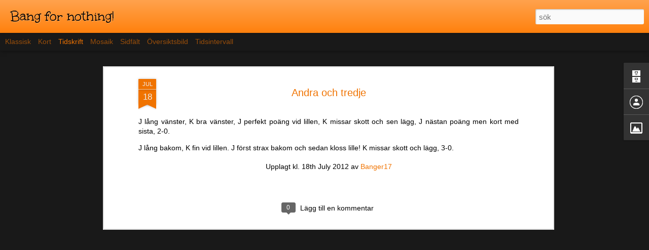

--- FILE ---
content_type: text/javascript; charset=UTF-8
request_url: http://bangfornothing.blogspot.com/?v=0&action=initial&widgetId=Image1&responseType=js&xssi_token=AOuZoY57T1ohTVPRf--wDGDoURCzeTG_8Q%3A1769339698656
body_size: 408
content:
try {
_WidgetManager._HandleControllerResult('Image1', 'initial',{'title': '', 'width': 380, 'height': 380, 'sourceUrl': 'https://blogger.googleusercontent.com/img/b/R29vZ2xl/AVvXsEjFJkItNcW0ZVjPfBUt3nE3kk4EWEoRhYnKAZMQ1o5eLUJTgjjuH6diFWIrvfkO4DE0_MbV5MpUoe7BZE1YyZW1T2pv7F_HheCepyuDY5BjKRl1tbEwt5pX8uctZ1Svg16hlEgslYhJ3Xg/s380/GBB_magnet.jpg', 'caption': '', 'link': '', 'shrinkToFit': false, 'sectionWidth': 380});
} catch (e) {
  if (typeof log != 'undefined') {
    log('HandleControllerResult failed: ' + e);
  }
}


--- FILE ---
content_type: text/javascript; charset=UTF-8
request_url: http://bangfornothing.blogspot.com/?v=0&action=initial&widgetId=BlogArchive2&responseType=js&xssi_token=AOuZoY57T1ohTVPRf--wDGDoURCzeTG_8Q%3A1769339698656
body_size: 1178
content:
try {
_WidgetManager._HandleControllerResult('BlogArchive2', 'initial',{'url': 'http://bangfornothing.blogspot.com/search?updated-min\x3d1970-01-01T01:00:00%2B01:00\x26updated-max\x3d292278994-08-17T07:12:55Z\x26max-results\x3d50', 'name': 'All Posts', 'expclass': 'expanded', 'toggleId': 'ALL-0', 'post-count': 547, 'data': [{'url': 'http://bangfornothing.blogspot.com/2014/', 'name': '2014', 'expclass': 'expanded', 'toggleId': 'YEARLY-1388530800000', 'post-count': 10, 'data': [{'url': 'http://bangfornothing.blogspot.com/2014/02/', 'name': 'februari', 'expclass': 'expanded', 'toggleId': 'MONTHLY-1391209200000', 'post-count': 6, 'posts': [{'title': 'Nu skall det avg\xf6ras!', 'url': 'http://bangfornothing.blogspot.com/2014/02/nu-skall-det-avgoras.html'}, {'title': 'M\xe5stem\xf6te', 'url': 'http://bangfornothing.blogspot.com/2014/02/mastemote.html'}, {'title': 'S\xf6ndag', 'url': 'http://bangfornothing.blogspot.com/2014/02/sondag.html'}, {'title': 'Tappad ledning', 'url': 'http://bangfornothing.blogspot.com/2014/02/tappad-ledning.html'}, {'title': 'Seger mot POM', 'url': 'http://bangfornothing.blogspot.com/2014/02/seger-mot-pom.html'}, {'title': 'Svenska cupen \xf6ppen', 'url': 'http://bangfornothing.blogspot.com/2014/02/svenska-cupen-oppen.html'}]}, {'url': 'http://bangfornothing.blogspot.com/2014/01/', 'name': 'januari', 'expclass': 'collapsed', 'toggleId': 'MONTHLY-1388530800000', 'post-count': 4}]}, {'url': 'http://bangfornothing.blogspot.com/2013/', 'name': '2013', 'expclass': 'collapsed', 'toggleId': 'YEARLY-1356994800000', 'post-count': 50, 'data': [{'url': 'http://bangfornothing.blogspot.com/2013/08/', 'name': 'augusti', 'expclass': 'collapsed', 'toggleId': 'MONTHLY-1375308000000', 'post-count': 19}, {'url': 'http://bangfornothing.blogspot.com/2013/07/', 'name': 'juli', 'expclass': 'collapsed', 'toggleId': 'MONTHLY-1372629600000', 'post-count': 9}, {'url': 'http://bangfornothing.blogspot.com/2013/06/', 'name': 'juni', 'expclass': 'collapsed', 'toggleId': 'MONTHLY-1370037600000', 'post-count': 22}]}, {'url': 'http://bangfornothing.blogspot.com/2012/', 'name': '2012', 'expclass': 'collapsed', 'toggleId': 'YEARLY-1325372400000', 'post-count': 100, 'data': [{'url': 'http://bangfornothing.blogspot.com/2012/11/', 'name': 'november', 'expclass': 'collapsed', 'toggleId': 'MONTHLY-1351724400000', 'post-count': 14}, {'url': 'http://bangfornothing.blogspot.com/2012/10/', 'name': 'oktober', 'expclass': 'collapsed', 'toggleId': 'MONTHLY-1349042400000', 'post-count': 1}, {'url': 'http://bangfornothing.blogspot.com/2012/09/', 'name': 'september', 'expclass': 'collapsed', 'toggleId': 'MONTHLY-1346450400000', 'post-count': 7}, {'url': 'http://bangfornothing.blogspot.com/2012/08/', 'name': 'augusti', 'expclass': 'collapsed', 'toggleId': 'MONTHLY-1343772000000', 'post-count': 10}, {'url': 'http://bangfornothing.blogspot.com/2012/07/', 'name': 'juli', 'expclass': 'collapsed', 'toggleId': 'MONTHLY-1341093600000', 'post-count': 37}, {'url': 'http://bangfornothing.blogspot.com/2012/06/', 'name': 'juni', 'expclass': 'collapsed', 'toggleId': 'MONTHLY-1338501600000', 'post-count': 12}, {'url': 'http://bangfornothing.blogspot.com/2012/05/', 'name': 'maj', 'expclass': 'collapsed', 'toggleId': 'MONTHLY-1335823200000', 'post-count': 3}, {'url': 'http://bangfornothing.blogspot.com/2012/04/', 'name': 'april', 'expclass': 'collapsed', 'toggleId': 'MONTHLY-1333231200000', 'post-count': 3}, {'url': 'http://bangfornothing.blogspot.com/2012/01/', 'name': 'januari', 'expclass': 'collapsed', 'toggleId': 'MONTHLY-1325372400000', 'post-count': 13}]}, {'url': 'http://bangfornothing.blogspot.com/2011/', 'name': '2011', 'expclass': 'collapsed', 'toggleId': 'YEARLY-1293836400000', 'post-count': 65, 'data': [{'url': 'http://bangfornothing.blogspot.com/2011/09/', 'name': 'september', 'expclass': 'collapsed', 'toggleId': 'MONTHLY-1314828000000', 'post-count': 8}, {'url': 'http://bangfornothing.blogspot.com/2011/08/', 'name': 'augusti', 'expclass': 'collapsed', 'toggleId': 'MONTHLY-1312149600000', 'post-count': 7}, {'url': 'http://bangfornothing.blogspot.com/2011/07/', 'name': 'juli', 'expclass': 'collapsed', 'toggleId': 'MONTHLY-1309471200000', 'post-count': 7}, {'url': 'http://bangfornothing.blogspot.com/2011/06/', 'name': 'juni', 'expclass': 'collapsed', 'toggleId': 'MONTHLY-1306879200000', 'post-count': 12}, {'url': 'http://bangfornothing.blogspot.com/2011/05/', 'name': 'maj', 'expclass': 'collapsed', 'toggleId': 'MONTHLY-1304200800000', 'post-count': 5}, {'url': 'http://bangfornothing.blogspot.com/2011/04/', 'name': 'april', 'expclass': 'collapsed', 'toggleId': 'MONTHLY-1301608800000', 'post-count': 7}, {'url': 'http://bangfornothing.blogspot.com/2011/02/', 'name': 'februari', 'expclass': 'collapsed', 'toggleId': 'MONTHLY-1296514800000', 'post-count': 9}, {'url': 'http://bangfornothing.blogspot.com/2011/01/', 'name': 'januari', 'expclass': 'collapsed', 'toggleId': 'MONTHLY-1293836400000', 'post-count': 10}]}, {'url': 'http://bangfornothing.blogspot.com/2010/', 'name': '2010', 'expclass': 'collapsed', 'toggleId': 'YEARLY-1262300400000', 'post-count': 135, 'data': [{'url': 'http://bangfornothing.blogspot.com/2010/11/', 'name': 'november', 'expclass': 'collapsed', 'toggleId': 'MONTHLY-1288566000000', 'post-count': 2}, {'url': 'http://bangfornothing.blogspot.com/2010/09/', 'name': 'september', 'expclass': 'collapsed', 'toggleId': 'MONTHLY-1283292000000', 'post-count': 20}, {'url': 'http://bangfornothing.blogspot.com/2010/08/', 'name': 'augusti', 'expclass': 'collapsed', 'toggleId': 'MONTHLY-1280613600000', 'post-count': 13}, {'url': 'http://bangfornothing.blogspot.com/2010/07/', 'name': 'juli', 'expclass': 'collapsed', 'toggleId': 'MONTHLY-1277935200000', 'post-count': 47}, {'url': 'http://bangfornothing.blogspot.com/2010/06/', 'name': 'juni', 'expclass': 'collapsed', 'toggleId': 'MONTHLY-1275343200000', 'post-count': 18}, {'url': 'http://bangfornothing.blogspot.com/2010/05/', 'name': 'maj', 'expclass': 'collapsed', 'toggleId': 'MONTHLY-1272664800000', 'post-count': 1}, {'url': 'http://bangfornothing.blogspot.com/2010/04/', 'name': 'april', 'expclass': 'collapsed', 'toggleId': 'MONTHLY-1270072800000', 'post-count': 3}, {'url': 'http://bangfornothing.blogspot.com/2010/02/', 'name': 'februari', 'expclass': 'collapsed', 'toggleId': 'MONTHLY-1264978800000', 'post-count': 13}, {'url': 'http://bangfornothing.blogspot.com/2010/01/', 'name': 'januari', 'expclass': 'collapsed', 'toggleId': 'MONTHLY-1262300400000', 'post-count': 18}]}, {'url': 'http://bangfornothing.blogspot.com/2009/', 'name': '2009', 'expclass': 'collapsed', 'toggleId': 'YEARLY-1230764400000', 'post-count': 187, 'data': [{'url': 'http://bangfornothing.blogspot.com/2009/09/', 'name': 'september', 'expclass': 'collapsed', 'toggleId': 'MONTHLY-1251756000000', 'post-count': 18}, {'url': 'http://bangfornothing.blogspot.com/2009/08/', 'name': 'augusti', 'expclass': 'collapsed', 'toggleId': 'MONTHLY-1249077600000', 'post-count': 13}, {'url': 'http://bangfornothing.blogspot.com/2009/07/', 'name': 'juli', 'expclass': 'collapsed', 'toggleId': 'MONTHLY-1246399200000', 'post-count': 103}, {'url': 'http://bangfornothing.blogspot.com/2009/06/', 'name': 'juni', 'expclass': 'collapsed', 'toggleId': 'MONTHLY-1243807200000', 'post-count': 30}, {'url': 'http://bangfornothing.blogspot.com/2009/03/', 'name': 'mars', 'expclass': 'collapsed', 'toggleId': 'MONTHLY-1235862000000', 'post-count': 1}, {'url': 'http://bangfornothing.blogspot.com/2009/02/', 'name': 'februari', 'expclass': 'collapsed', 'toggleId': 'MONTHLY-1233442800000', 'post-count': 22}]}], 'toggleopen': 'MONTHLY-1391209200000', 'style': 'HIERARCHY', 'title': 'Bloggarkiv'});
} catch (e) {
  if (typeof log != 'undefined') {
    log('HandleControllerResult failed: ' + e);
  }
}
